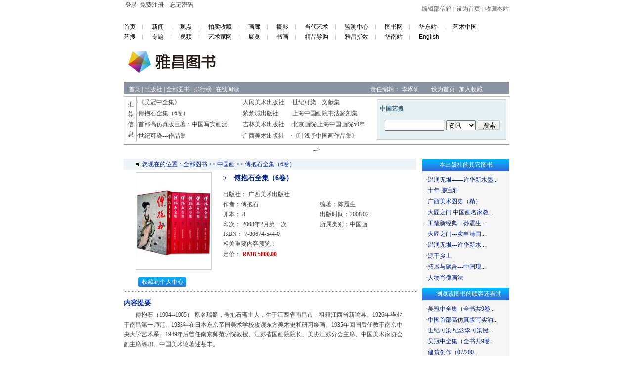

--- FILE ---
content_type: text/html; charset=UTF-8
request_url: https://ebook.artron.net/book.php?bookid=25504
body_size: 11648
content:
<html><head><meta http-equiv="Content-Type" content="text/html; charset=UTF-8" /><meta name="keywords" content="傅抱石全集（6卷）"><meta name="description" content="傅抱石全集（6卷）"><title>傅抱石全集（6卷）_图书_雅昌艺术网 </title><link href="images/css.css" rel="stylesheet" type="text/css"><link href="css.css" rel="stylesheet" type="text/css"><script type="text/JavaScript"><!--function MM_openBrWindow(theURL,winName,features) { //v2.0  window.open(theURL,winName,features);}//--></script><style><!--body,html {	margin:0px;}body,td,th {	font-size: 12px;	line-height:20px;	color: 424242;}a:link {	color: 424242;	text-decoration: none;}a:visited {	color: 424242;	text-decoration: none;}a:hover {	color: 00007F;	text-decoration: underline;}a:active {	color: 424242;	text-decoration: none;}.12{	font-size: 12px;	line-height: 20px;	font-weight: bold;	color: 5C2203;}.128{	font-size: 12px;	line-height: 20px;	font-weight: normal;	color: 81630B;}.14 {	font-size: 14px;	line-height: 24px;	font-weight: bold;	color: #5c2203;}.14w {	font-size: 14px;	line-height: 24px;	font-weight: bold;	color: ffffff;}a:link.14w {	font-size: 14px;	line-height: 24px;	font-weight: bold;	color: ffffff;}a:visited.14w {	font-size: 14px;	line-height: 24px;	font-weight: bold;	color: ffffff;}a:hover.14w {	font-size: 14px;	line-height: 24px;	font-weight: bold;	color: 9ED7FF;}.img1 {	border: 3px solid D0D0D0;}.img2 {	border: 1px solid 000000;}.img3 {	border: 1px solid 9d9d9d;}.STYLE3 {font-size: 12px; line-height: 20px; font-weight: normal; color: #999900; }.STYLE4 {	color: 424242;	font-size: 12px;	line-height: 20px;}.STYLE5 {color: #333333}.STYLE7 {font-size: 12px; line-height: 20px; font-weight: bold; color: #330000; }.STYLE9 {font-size: 14px; line-height: 24px; font-weight: bold; color: #660000; }.STYLE12 {color: #5c2203}.collection a.collectionLink{ background:url(images/collectionBg.jpg) no-repeat; width:97px; height:20px; display:block; text-align:center; line-height:20px; color:#fff; text-decoration:none;}.collection .collection_tishi{ background:url(images/collectionBg1.gif) no-repeat; width:197px; height:55px; padding:15px 10px 0 10px; line-height:17px; margin-top:1px;}.collection .collection_tishi a{  color:#0023a6; text-decoration:underline;}.collection .collection_tishi span{ display:block; text-align:left;}--></style><script src="/js/bigData_pc.js"></script></head><script language='javascript'>  function addatention(bookid) {   $.ajax({   type: "GET",   url: "./AddConnect.php",   data: "Type=add_bookcollect&BookId="+bookid,   success: function(msg){       if(msg=='ok'){         $('#collection_tishi').show();		 $('#tishi_content').html('收藏成功！');		 $('#hrefShowCang').show();       }else if(msg=='haveconnect'){         $('#tishi_content').html('您已经收藏过！');         $('#collection_tishi').show();		 $('#hrefShowCang').show();       }   }  });  }  function dHide(){	  $('#collection_tishi').hide();  }   function dShow(){	$('#collection_tishi').show();  }</script><body><center>
<script charset="UTF-8" src="https://pubunder.artron.net/library/js/sensorsdata.min.js"></script>
<script>
    if(window["sensorsDataAnalytic201505"]){
        var sensors = window["sensorsDataAnalytic201505"];
        sensors.init({
            server_url: "https://artrondata-port.artron.net/sa?project=production",
            // clickmap: "not_collect",
            heatmap: {
                scroll_notice_map: "default",
                clickmap: "default",
                collect_tags: {
                    div: {
                        max_level: 3, // 默认是 1，即只支持叶子 div。可配置范围是 [1, 2, 3],非该范围配置值，会被当作 1 处理。
                    },
                    li: true,
                    img: true,
                },
            },
            is_track_single_page: true,
            use_client_time: true,
            send_type: "beacon",
            show_log: false, //页面上有事件触发时，浏览器开发者工具会打印采集的事件信息 上线后改为true
        });
        sensors.registerPage({ //// 注册公共属性
            platform_name: "雅昌艺术网",
            current_url: location.href,
        });
        sensors.quick("autoTrack"); //设置之后，SDK 就会自动收集页面浏览事件，以及设置初始来源。
    }

</script>
<style type="text/css">

<!--

*{ margin:0px; padding:0px;}

a:link{ text-decoration:none;}

a:visited{ text-decoration:none;}

a:hover{ text-decoration:underline;}

a:active{ text-decoration:none;}

/* 主导航菜单区域 */

.navnew,.navFunew{ padding-left:10px; height:28px; line-height:28px; margin:0px auto; font-size:12px; text-align:left; font-family:Arial, Helvetica, sans-serif;}

/* 辅导行菜单区域 */

.navFunew{ margin-bottom:5px;}

.navFunew .navLeftword{ float:left;}

.navFunew .navRightlogon{ float:right; padding-top:5px; margin-right:5px;}

/* 导航颜色 */

.cNavnew{ background: url(http://www.artron.net/images/navbg.gif) repeat-x; border:solid 1px #bdbdbd;}

.cNavFunew{ background:#D2E7F0; color:#0086C3;}

/* 链接颜色 */

.cGray,a.cGray:link,a.cGray:visited{ color:#666;}

.clGray,a.clGray:link,a.clGray:visited{ color:#999;}

.cWhite,a.cWhite:link,a.cWhite:visited{ color:#fff;}

.cBlue,a.cBlue:link,a.cBlue:visited{ color:#0086C3;}

.cdBlue,a.cdBlue:link,a.cdBlue:visited{ color:#004EA2;}

.chBlue,a.chBlue:link,a.chBlue:visited{ color:#3D6578;}

.ch1Blue,a.ch1Blue:link,a.ch1Blue:visited{ color:#1F3A91;}

.cjBlue,a.cjBlue:link,a.cjBlue:visited{ color:#5187A2;}

.cmoreBlue,a.cmoreBlue:link,a.cmoreBlue:visited{ color:#406C80;}

.cRed,a.cRed:link,a.cRed:visited{ color:#cc0001;}

.cBlack,a.cBlack:link,a.cBlack:visited{ color:#000;}

-->

</style><!--头部内容开始-->


<!--新登录区域-->
<!--<div style="width:100%;border-bottom:1px solid #DDDDDD; ">
<div style="width:820px;  margin:auto; line-height:27px; text-align:center;">雅昌艺术网会员系统已升级，使用中如有任何问题和意见，请随时发送邮件至<a href="mailto:bangzhu@artron.net" style="color:#003B90; text-decoration:none;">bangzhu@artron.net</a>,或致电<span style="color:#003B90">010-80480080-616</span>，谢谢。</div>
</div>-->
<!--新登录区域-->

       <script language="javascript">
function SwichMenu()
{
	var Obj = document.getElementById("SwichMenuTarget");
	if (Obj.style.display=="none")
	{
		Obj.style.display="";
	}
	else
	{
		Obj.style.display="none";
	}
}
function HiddenMenu()
{
	var Obj = document.getElementById("SwichMenuTarget");
	Obj.style.display="none";
}
function CloseMenu()
{
	var Obj = document.getElementById("SwichMenuTarget");
	Obj.style.display="none";
}
function SwichMenuBg(Index)
{
	for (var i=0; i<7;i++)
	{
		var StyleObj=document.getElementById("TopMenu_"+ i);
		StyleObj.className ="";
	}
	var So = document.getElementById("TopMenu_"+ Index);
	So.className ="first";
}
</script>
<script  language="javascript">
function addmark() {
    title='雅昌艺术图书网';
    url=window.location.href;
    var a ;
    var b ;
    if(title==''){
       a=document.title;
    }else{
       a=title;
    }
    if(url==''){
       b=parent.location.href;
    }else{
       b=url;
    }
    if (window.sidebar) {
        window.sidebar.addPanel(a, b, "")
    } else if (document.all) {
        window.external.AddFavorite(b, a)
    }
}
function SetHome(obj,vrl){
        try{
                obj.style.behavior='url(#default#homepage)';obj.setHomePage(vrl);
        }
        catch(e){
                if(window.netscape) {
                        try {
                                netscape.security.PrivilegeManager.enablePrivilege("UniversalXPConnect");
                        }
                        catch (e) {
                                alert("此操作被浏览器拒绝！\n请在浏览器地址栏输入'about:config'并回车\n然后将 [signed.applets.codebase_principal_support]的值设置为'true',双击即可。");
                        }
                        var prefs = Components.classes['@mozilla.org/preferences-service;1'].getService(Components.interfaces.nsIPrefBranch);
                        prefs.setCharPref('browser.startup.homepage',vrl);
                 }
        }
}
</script>

<Script language=javascript>
//$("#SwichMenuTarget").hover(function(){},function (){ return HiddenMenu();});
</Script>

<script language="javascript">
function SwichMenu()
{
	var Obj = document.getElementById("SwichMenuTarget");
	if (Obj.style.display=="none")
	{
		Obj.style.display="";
		return false;
	}
	else
	{
		Obj.style.display="none";
		return false;
	}
}
function HiddenMenu()
{
	var Obj = document.getElementById("SwichMenuTarget");
	Obj.style.display="none";
}
function CloseMenu()
{
	var Obj = document.getElementById("SwichMenuTarget");
	Obj.style.display="none";
}
function SwichMenuBg(Index)
{
	for (var i=0; i<5;i++)
	{
		var StyleObj=document.getElementById("TopMenu_"+ i);
		StyleObj.className ="";
	}
	var So = document.getElementById("TopMenu_"+ Index);
	So.className ="first";
}
function SELECTMENUTHIS(aobj)
{
	var FormObj = document.getElementById("MemberCenterLoginForm");
	var SourceAppId =  aobj.getAttribute("SourceAppId");
	var TransferUrl = aobj.getAttribute("TransferUrl");
  document.getElementById("SourceAppId").value =SourceAppId;
  document.getElementById("TransferUrl").value =TransferUrl;
	var Action = "http://passport.artron.net/MemberCenter/RegLogin.php?SourceAppId="+SourceAppId+"&TransferUrl="+TransferUrl;
	FormObj.action = Action;
	document.getElementById("NowAPPNAME").innerHTML = aobj.innerHTML;
	SwichMenu();
}
function CheckMemberCenterLoginForm()
{
	if (document.getElementById("UserName").value==""||document.getElementById("Pwd").value=="")
	{
		alert('请输入帐号密码');
		return false;
	}
	if (document.getElementById("NowAPPNAME").innerHTML=="当前页面")
	{
		var FormObj = document.getElementById("MemberCenterLoginForm");
		var Action = "http://passport.artron.net/MemberCenter/RegLogin.php?SourceAppId=2&TransferUrl="+window.location+'';
		//alert(Action);
		FormObj.target="_self";
		FormObj.action = Action;
	}
	return true;
}
</script>

<link href="style/memberCenterTopNav_index.css" rel="stylesheet" type="text/css" media="all" />
<div id="shouye_topNav"><!--整个页面begin-->
<div id="memberCenterTop" style="width:780px;"><!--top begin-->
<div id="loginBar"></div>
<script type="text/javascript" src="http://passport.artron.net/client/sso.js"></script>
<script type="text/javascript">var ssoLogin = new sso(); </script>
<script type="text/javascript">
(function () {
    var xhr = null;
    try
    {
        xhr = new XMLHttpRequest();
    }
    catch (e)
    {
        xhr = new window.ActiveXObject('Microsoft.XMLHTTP');
    }
    xhr.open('GET','/member/login.php?timestamp=' + new Date().getTime());
    xhr.send(null);
    xhr.onreadystatechange = function () {
        if(xhr.readyState == 4) {
            if(xhr.status == 200) {
                document.getElementById("loginBar").innerHTML = xhr.responseText;
            }
        }
    }
})();
</script>
    <div class="top_r"><a href="mailto:bjb@artron.net " target="_blank">编辑部信箱</a>|<a href="javascript:;"  onclick="javascript:SetHome(this,window.location);">设为首页</a>|<a href="javascript:;" onclick="addmark();return false;">收藏本站</a></div>
<div  class="clear">
</div>
</div><!--top end-->
<!--banner end-->
</div>
<Script language=javascript>
//$("#SwichMenuTarget").hover(function(){},function (){ return HiddenMenu();});
</Script>

<!--新登录区结束--><div class="newNav">
<a href="http://www.artron.net" target="_blank" class="mnone">首页</a><a href="http://news.artron.net" target="_blank">新闻</a><a href="http://comment.artron.net/" target="_blank">观点</a><a href="http://auction.artron.net/" target="_blank">拍卖收藏</a><a href="http://gallery.artron.net/" target="_blank">画廊</a><a href="http://photo.artron.net/" target="_blank">摄影</a><a href="http://contemporary.artron.net/" target="_blank">当代艺术</a><!--a href="http://blog.artron.net/" target="_blank">博客</a--><a href="http://amma.artron.net/" target="_blank">监测中心</a><a href="http://ebook.artron.net/" target="_blank">图书网</a><a href="http://huadong.artron.net/" target="_blank">华东站</a><a href="http://www.aacaward.com/" target="_blank" class="mnoner">艺术中国</a><br />
<a href="http://artso.artron.net/" target="_blank" class="mnone">艺搜</a><a href="http://topic.artron.net/" target="_blank">专题</a><a href="http://video.artron.net/" target="_blank">视频</a><a href="http://artist.artron.net/" target="_blank">艺术家网</a><a href="http://exhibit.artron.net/" target="_blank">展览</a><a href="http://shuhua.artron.net/" target="_blank">书画</a><a href="http://crc.artron.net" target="_blank">精品导购</a><!--a href="http://bbs.artron.net/" target="_blank">论坛</a--><a href="http://index.artron.net/" target="_blank">雅昌指数</a><a href="http://huanan.artron.net/" target="_blank">华南站</a><a href="http://en.artron.net/" target="_blank" class="mnoner">English</a>
<div class="clear"></div>
</div>
<div class="clear"></div>
<table width="780" height="78" border="0" align="center" cellpadding="0" cellspacing="0">

<tr>

<td width="226"><a href="./"><img src="/images/logo.png" /></a></td>

<td width="550" align="right">

<!--AdForward Begin:-->
<script type='text/javascript' src=' http://manage.artron.net/main/s?user=yachang_afp7|tushu|151T101B&db=yachang_afp7&border=0&local=yes&js=ie' charset='gbk'></script><!--AdForward End-->

<!--<object classid="clsid:D27CDB6E-AE6D-11cf-96B8-444553540000" codebase="http://download.macromedia.com/pub/shockwave/cabs/flash/swflash.cab#version=7,0,19,0" width="520" height="60">

      <param name="movie" value="flash/swf/BookLSY081105-520x60.swf" />

      <param name="quality" value="high" />

      <embed src="flash/swf/BookLSY081105-520x60.swf" quality="high" pluginspage="http://www.macromedia.com/go/getflashplayer" type="application/x-shockwave-flash" width="520" height="60"></embed>

    </object>--></td>

</tr>

</table>

<table width="780" border="0" align="center" cellpadding="0" cellspacing="0" style="margin-top:0px;">

<tr>

<td>

<!-- 主导航菜单区域 -->



<!-- 辅导行菜单区域 -->

</td>

</tr>

</table>

<div id="container">

<div id="nav">

<div>

<ul>

<li><a href="index.php" target="_blank">首页</a>&nbsp;|&nbsp;</li>

<li><a href="publishlist.php" target="_blank">出版社</a>&nbsp;|&nbsp;</li>

<li><a href="allBook.php" target="_blank">全部图书</a>&nbsp;|&nbsp;</li>

<li><a href="more.php?state=2" target="_blank">排行榜</a>&nbsp;|&nbsp;</li>

<li><a href="readbooklist.php" target="_blank">在线阅读</a></li>

<li style="margin-left:265px;"><span>责任编辑：</span>&nbsp;<a href="mailto:lqj@artron.net">李琢研</a>&nbsp;&nbsp;&nbsp;&nbsp;&nbsp;&nbsp;&nbsp;&nbsp;<A 

class=tilteA 

onclick="this.style.behavior='url(#default#homepage)';this.setHomePage('http://ebook.artron.net');" 

href="http://ebook.artron.net/#">设为首页</a>&nbsp;|&nbsp;</li>

<li><a class=tilteA 

href="javascript:window.external.AddFavorite('http://ebook.artron.net',%20'雅昌艺术网')">加入收藏</a></li>

</ul>

</div>

</div>

<div style="clear:both;"></div>

<table width="780" border="0" cellspacing="0" cellpadding="0"  style="margin-top:5px" class="border">

  <tr>

    <td><table width="780" border="0" cellspacing="0" cellpadding="0">

      <tr>

          <td align="left" valign="top" >

		  <!-- 推荐预展部分-->

			<table width="100%" height="90" border="0" cellspacing="0" cellpadding="0">

<tr>

<td width="25" rowspan="4" align="center">推<br>

                荐<br>信<br>

                息</td>

<td width="1" rowspan="4" bgcolor="#bdbdbd"></td>

<td class="preview">·<a href="http://www.artron.net/ad/wugz/index.html" target="_blank">《吴冠中全集》</a></td>

<td class="preview">·<a href="http://ebook.artron.net/publish.php?publishid=CB00000032" target="_blank">人民美术出版社</a></td>

<td class="preview">·<a href="http://ebook.artron.net/book.php?bookid=79102" target="_blank">世纪可染---文献集</a></td>

</tr>

<tr>

<td class="preview">·<a href="http://ebook.artron.net/book.php?bookid=25504" target="_blank">傅抱石全集（6卷）</a></td>

<td class="preview">·<a href="http://ebook.artron.net/publish.php?publishid=CB00000002" target="_blank">紫禁城出版社</a></td>

<td class="preview">·<a href="http://ebook.artron.net/book.php?bookid=71292" target="_blank">上海中国画院书法篆刻集</a></td>

</tr>

<tr>

<td class="preview">·<a href="http://ebook.artron.net/book.php?bookid=66936" target="_blank">首部高仿真版巨著：中国写实画派</a></td>

<td class="preview">·<a href="http://www.jlmspress.com/index.asp" target="_blank">吉林美术出版社</a></td>

<td class="preview">·<a href="http://ebook.artron.net/book.php?bookid=71230" target="_blank">北京画院·上海中国画院50年</a></td>

</tr>

<tr>

<td class="preview">·<a href="http://ebook.artron.net/book.php?bookid=79101" target="_blank">世纪可染---作品集</a></td>

<td class="preview">·<a href="http://www.gxfinearts.com/book/index.aspx" target="_blank">广西美术出版社</a></td>

<td class="preview">·<a href="http://ebook.artron.net/book.php?bookid=58330" target="_blank">《叶浅予中国画作品集》</a></td>

</tr>

</table>

		  </td>

          <td style="width:260px;padding-right:7px;">

<!--艺搜部分-->

<table width="100%" border="0" cellspacing="0" cellpadding="0" style=" width:260px; height:79px; border:solid 1px #ccc; margin:5px 0px 5px 0px;">

  <tr>

    <td><iframe frameborder=0 scrolling="no" src="/js/artso.html" width=260 height=79></iframe></td>

  </tr>

</table>

</td>

</tr>

</table></td>

</tr>

</table>

</div>

<!--头部内容结束-->  <table width="780" border="0" cellpadding="0" cellspacing="1" bgcolor="9A9999" style="margin-top:3px; ">    <tr>      <td bgcolor="E8E8E8"><!--<table width="100%" border="0" cellspacing="0" cellpadding="0">--><!----><!--<form name="form1" method="get" action="searchResult.php" target="_blank">--><!----><!--        <tr>--><!----><!--          <td width="10%">　图书搜索：</td>--><!----><!--          <td width="10%"><select name="flag">--><!----><!--              <option value="1">书名</option>--><!----><!--              <option value="2">作者名</option>--><!----><!--			  <option value="0">出版社</option>--><!----><!--          </select></td>--><!----><!--          <td width="29%"><input name="kw" type="text" size="30"></td>--><!----><!--          <td width="7%"><a href="#"><input type="image" src="images/aa02.gif" width="44" height="18" border="0"></a></td>--><!----><!--          <td width="44%"><a href="searchResult.php?flag=2&kw=--><!--">齐白石</a> | <a href="searchResult.php?flag=2&kw=--><!--">王明明</a> | <a href="searchResult.php?flag=1&kw=--><!--">拍卖图录</a> | <a href="searchResult.php?flag=0&kw=--><!--">人民美术出版社</a></td>--><!----><!--        </tr>--><!----><!--</form>--><!----><!--      </table>--></td>    </tr>  </table>  <table width="780" border="0" cellspacing="0" cellpadding="0" style="margin-top:4">    <tr>      <td width="604" valign="top"><table width="592" cellpadding="0"cellspacing="0" style="border:2 #E8EFF5 solid; margin-top:4">          <tr>            <td><table width="592"cellspacing="0" style="border:1 #AAC3D8 solid">                <tr>                  <td><table width="100%" border="0" cellspacing="0" cellpadding="0">                      <tr>                        <td colspan="2" bgcolor="EEF3F8"><table width="100%" border="0" cellpadding="0" cellspacing="0">                            <tr>                              <td width="37">　　<img src="images/aa03.gif" width="7" height="7"></td>                              <td width="551" class="blue">您现在的位置：全部图书 &gt;&gt; 中国画 &gt;&gt; 傅抱石全集（6卷）</td>                            </tr>                        </table></td>                      </tr>                      <tr>                        <td width="34%" align="center" style="padding:4"><a href="#"><img src="http://img1.artron.net/ebook/photo/sort20/tst0000012205.jpg" width="150" height="195" border="0" class="img2"></a></td>                        <td valign="middle"><span class="big">&gt;　傅抱石全集（6卷）</span>                         <br>                        <table width="100%"  border="0" cellspacing="0" cellpadding="0">                          <tr>                            <td colspan="2" height="10"></td>                          </tr>                          <tr>                            <td colspan="2">出版社： <a href="publish.php?publishid=CB00000004" target="_blank">广西美术出版社</a> </td>                            </tr>                                                      <tr>                            <td width="50%">作者：傅抱石&nbsp;							</td>                            <td width="50%">编著：陈履生</td>                          </tr>                                                                           <tr>                            <td>开本： 8</td>                            <td>出版时间：2008.02</td>                          </tr>                          <tr>                            <td>印次： 2008年2月第一次</td>                            <td>所属类别：中国画</td>                          </tr>                          <tr>                            <td>ISBN： 7-80674-544-0</td>                            <td>&nbsp;</td>                          </tr>                                                      <tr>                            <td colspan="2">相关重要内容预览：														</td>                            </tr>                                                      <tr >                            <td   onMouseOut="javascript:dHide();" >定价： <span class="red">RMB 5800.00</span></td>                          </tr>                        </table>                        <br>                        <a href="#" onClick="MM_openBrWindow('http://web.tq.cn:9002/sendmain.php?uin=6090784&amp;page=&amp;ispaymoney=1','艺通artQQ','width=595,height=420')"></a>						                                               					</td>                      </tr> <tr >                        <td colspan="2" align="left"  style="padding-left:30px;padding-top:10px;display:none;" id="shoucang1">                        <div class="collection" style="text-align:left;width:97px;" onMouseOut="javascript:dHide();" onMouseOver="javascript:dShow();"><a href="http://passport.artron.net/MemberCenter/RegLogin.php?SourceAppId=2&TransferUrl=http://ebook.artron.net/" class="collectionLink">收藏到个人中心</a><div class="collection_tishi" style='display:none' id='collection_tishi'><span id='tishi_content'>您已经收藏过！</span><span style="display:block;padding-left:80px;" id="hrefShowCang"><a href="http://passport.artron.net/favorites/book/" target='_blank' >去个人中心查看</a></span></div></div>                         </td>                           <td colspan="2" align="left" style="padding-left:30px;padding-top:10px;" id="shoucang2">                        <div class="collection" style="text-align:left;width:97px;"><a href="http://passport.artron.net/MemberCenter/RegLogin.php?SourceAppId=2&TransferUrl=http://ebook.artron.net/" class="collectionLink">收藏到个人中心</a></div>                         </td>                      </tr>                      <tr>                        <td colspan="2" align="center" background="images/aa07.gif">&nbsp;</td>                      </tr>                      <tr>                        <td colspan="2"><table width="96%" border="0" align="center" cellpadding="0" cellspacing="0">                          <tr>                            <td><p><span class="big">内容提要</span><br>                              　　傅抱石（1904--1965） 原名瑞麟，号抱石斋主人，生于江西省南昌市，祖籍江西省新喻县。1926年毕业于南昌第一师范。1933年在日本东京帝国美术学校攻读东方美术史和研习绘画。1935年回国后任教于南京中央大学艺术系。1949年后曾任南京师范学院教授、江苏省国画院院长、美协江苏分会主席、中国美术家协会副主席等职。中国美术论著述甚丰。 <br />
<br />
　　本画册每卷均有总论文，每幅作品均有300-1000字的作品解说及相关的写生素材和创作草图特殊的艺术时期和创作阶段另作论文及相关历史资料，总文字量预计一百万字。论文中附与之相关的各类图片和生活照片,具有极高的收藏价值,是广大美术爱好者和图书馆重要的收藏书. <br />
<br />
　　本书正度8开，共六卷，每卷40印张，内文用157无进口亚粉纸，单面彩印，精装盒套。整套书突出画册特点。（整体规格、用料与《北京画院秘藏齐白石精品集》相同）。<br />
 <br />
　　按编年体方式编辑，共分6卷 <br />
　　第一卷：早期（1938年以前） <br />
　　第二卷：中期（1939-1949） <br />
　　第三卷：中期（1939-1949） <br />
　　第四卷：后期（1950-1960） <br />
　　第五卷：后期（1950-1960） <br />
　　第六卷：书法、手稿、速写、篆刻、著录、年表 </p>                             </td>                          </tr>                        </table>                          <table width="96%" border="0" align="center" cellpadding="0" cellspacing="0">                               <tr>                              <td valign="top" background="images/aa07.gif">&nbsp;</td>                            </tr>                            <tr>                              <td valign="top"><p><span class="big">目录</span><br>                                       </p></td>                            </tr>                            <tr>                              <td valign="top" background="images/aa07.gif">&nbsp;</td>                            </tr>                            <tr>                              <td height="6"></td>                            </tr>                          </table></td>                      </tr>                      <tr>                        <td colspan="2" style="padding-left:16"></span></td>                      </tr>                  </table></td>                </tr>            </table></td>          </tr>        </table><!--        <table width="96%" border="0" align="center" cellpadding="0" cellspacing="0">--><!----><!--          <tr>--><!----><!--            <td height="4"></td>--><!----><!--          </tr>--><!----><!--          <tr>--><!----><!--            <td valign="top"><table width="100%" border="0" cellspacing="0" cellpadding="0">--><!----><!--              <form name="info" method="post" action="review.php?bookid=--><!--">--><!----><!--              <tr>--><!----><!--                <td width="15%" class="big">我要留言</td>--><!----><!--                <td colspan="3">&nbsp;</td>--><!----><!--              </tr>--><!----><!--              <tr>--><!----><!--                <td style="padding-bottom:5px;">称　　呼：<br><input type="hidden" name="bookid" value="56"></td>--><!----><!--                <td colspan="3"><input name="author" type="text" size="30"></td>--><!----><!--              </tr>--><!----><!--              <tr>--><!----><!--                <td valign="top">留言内容：</td>--><!----><!--                <td colspan="3"><textarea name="centent" cols="60" rows="6"></textarea></td>--><!----><!--              </tr>--><!----><!--              <tr>--><!----><!--                <td colspan="4" height="6"></td>--><!----><!--                </tr>--><!----><!--              <tr>--><!----><!--                <td>验 证 码：</td>--><!----><!--                <td width="20%"><input name="authinput" type="text" id="authinput" size="8" style="font-size:12px "></td>--><!----><!--                <td width="30%"><img src="ck.php"></td>--><!----><!--                <td width="35%"><input type="image" src="images/aa25.gif" width="53" height="23" border="0"></td>--><!----><!--              </tr>--><!----><!--              <tr>--><!----><!--                <td colspan="4" background="images/aa07.gif">&nbsp;</td>--><!----><!--                </tr>--><!----><!--              <tr>--><!----><!--                <td colspan="4" class="big">　读者评论</td>--><!----><!--                </tr>--><!----><!--              <tr>--><!----><!--                <td colspan="4" class="big"><table width="100%" border="0" cellspacing="0" cellpadding="0">--><!----><!--				  --><!----><!--                  <tr>--><!----><!--                    <td width="36%" bgcolor="#DDEAF4">作者：<b>--><!--　<!--这本书写得非常好--></b></td>--><!----><!--                    <td width="30%" bgcolor="#DDEAF4"></td>--><!----><!--                    <td bgcolor="#DDEAF4">时间：--><!--</td>--><!----><!--                  </tr>--><!----><!--                  <tr>--><!----><!--                    <td colspan="3" style="padding:6">--><!--</td>--><!----><!--                  </tr>--><!----><!--				  --><!----><!--                  <tr align="right">--><!----><!--                    <td colspan="3" bgcolor="#DDEAF4">--><!----><!--						共--><!--页&nbsp;-&nbsp;第--><!--页&nbsp;|&nbsp;--><!----><!--						<a href="book.php?page=1&bookid=--><!--">首页</a>&nbsp;--><!----><!--						<a href="book.php?page=--><!--&bookid=--><!--">上一页</a>&nbsp;--><!----><!--						<a href="book.php?page=--><!--&bookid=--><!--">下一页</a>&nbsp;--><!----><!--						<a href="book.php?page=--><!--&bookid=--><!--">末页</a>--><!----><!--                    </td>--><!----><!--                  </tr>--><!----><!--                </table></td>--><!----><!--              </tr>--><!----><!--              </form>--><!----><!--            </table></td>--><!----><!--          </tr>--><!----><!--        </table></td>-->      <td valign="top">	  <table width="100%" border="0" cellspacing="0" cellpadding="0" style="margin-top:4">          <tr>            <td height="25" align="center" background="images/aa10.gif"><span class="wte2">本出版社的其它图书</span></td>          </tr>          <tr>            <td align="center" bgcolor="F6F6F6"><table width="98%" border="0" cellspacing="0" cellpadding="0" class="blue">                <tr>                  <td colspan="2" class="blue" style="padding:6">				  				  ·<a href="book.php?bookid=122063" target="_blank" ><span class="blue">温润无垠——许华新水墨...</span></a><br>				  				  ·<a href="book.php?bookid=121789" target="_blank" ><span class="blue">十年 鹏宝轩</span></a><br>				  				  ·<a href="book.php?bookid=121695" target="_blank" ><span class="blue">广西美术图史（精）</span></a><br>				  				  ·<a href="book.php?bookid=121409" target="_blank" ><span class="blue">大匠之门·中国画名家教...</span></a><br>				  				  ·<a href="book.php?bookid=121358" target="_blank" ><span class="blue">工笔新经典---孙震生...</span></a><br>				  				  ·<a href="book.php?bookid=121236" target="_blank" ><span class="blue">大匠之门---窦申清国...</span></a><br>				  				  ·<a href="book.php?bookid=121002" target="_blank" ><span class="blue">温润无垠---许华新水...</span></a><br>				  				  ·<a href="book.php?bookid=120873" target="_blank" ><span class="blue">源于乡土</span></a><br>				  				  ·<a href="book.php?bookid=120769" target="_blank" ><span class="blue">拓展与融合---中国现...</span></a><br>				  				  ·<a href="book.php?bookid=120688" target="_blank" ><span class="blue">人物肖像画法</span></a><br>				  				  </td>                </tr>            </table></td>          </tr>        </table>      <table width="100%" border="0" cellspacing="0" cellpadding="0" style="margin-top:4">          <tr>            <td height="25" align="center" background="images/aa10.gif">　<span class="wte2">浏览该图书的顾客还看过</span></td>          </tr>          <tr>            <td align="center" bgcolor="F6F6F6"><table width="98%" border="0" cellspacing="0" cellpadding="0">                <tr>                  <td colspan="2" class="blue" style="padding:6">				  				  ·<a href="book.php?bookid=66871" target="_blank"><span class="blue">吴冠中全集（全书共9卷...</span></a><br>				  				  ·<a href="book.php?bookid=66936" target="_blank"><span class="blue">中国首部高仿真版写实油...</span></a><br>				  				  ·<a href="book.php?bookid=79101" target="_blank"><span class="blue">世纪可染·纪念李可染诞...</span></a><br>				  				  ·<a href="book.php?bookid=66871" target="_blank"><span class="blue">吴冠中全集（全书共9卷...</span></a><br>				  				  ·<a href="book.php?bookid=73101" target="_blank"><span class="blue">建筑创作（07/200...</span></a><br>				  				  ·<a href="book.php?bookid=79102" target="_blank"><span class="blue">世纪可染&#8226;...</span></a><br>				  				  ·<a href="book.php?bookid=71230" target="_blank"><span class="blue">时代华章：北京画院·上...</span></a><br>				  				  ·<a href="book.php?bookid=58330" target="_blank"><span class="blue">叶浅予中国画作品集</span></a><br>				  				  ·<a href="book.php?bookid=82256" target="_blank"><span class="blue">染缬艺术</span></a><br>				  				  </td>                </tr>            </table></td>          </tr>        </table>        <table width="100%" border="0" cellspacing="0" cellpadding="0" style="margin-top:4">          <tr>            <td height="25" align="center" background="images/aa10.gif">　<span class="wte2">您最近看过的图书</span></td>          </tr>          <tr>            <td align="center" bgcolor="F6F6F6"><table width="98%" border="0" cellspacing="0" cellpadding="0">			              <tr>                <td colspan="2" align="center" style="padding:4"><table width="98%" border="0" cellspacing="0" cellpadding="0">                  <tr>                    <td>                      				    </td>                  </tr>                </table>                  </td>              </tr>            </table></td>          </tr>        </table>        <!--gxy 20130701 author-->                        <!--gxy 20130701 author-->      </td>    </tr>  </table><!--尾部内容开始-->



  <TABLE class=gry cellSpacing=0 cellPadding=0 width=776 border=0 style="margin-top:6 ">



    <TBODY>



      <TR>



        <TD align=center>







   			<table width="780" border="0" align="center" cellpadding="0" cellspacing="0">



  				<tr>



    				<td align="center"><br>



     					<a href="http://www.artron.net/aboutus/aboutus.php" target="_blank" class="hei12">关于我们</a> | <a href="#" target="_blank" class="hei12">广告业务</a> | <a href="http://job.artron.net/" target="_blank" class="hei12">人才招聘</a> | <a href="http://news.artron.net/morenews.php?column_id=90&amp;channelid=2&amp;siteid=1" target="_blank" class="hei12">网站动态</a> | <a href="http://www.artron.net/aboutus/adress.php" target="_blank" class="hei12">联系我们</a> | <a href="http://help.artron.net/service.php" target="_blank" class="hei12">客户投诉</a> | <a href="http://www.artron.net/aboutus/copyright.php" target="_blank" class="hei12">版权说明</a> | <a href="http://www.artron.net/aboutus/mzsm.php" target="_blank" class="hei12">免责声明</a> | <a href="http://www.artron.net/aboutus/privacy.php" target="_blank" class="hei12">隐私权保护</a> | <a href="http://www.artron.net/link.html" target="_blank" class="hei12">友情链接</a>



      					<p><a href="http://www.artron.net/aboutus/adviser.php" target="_blank">雅昌专家顾问</a>　　<a href="http://www.artron.net/aboutus/law.php" target="_blank">雅昌法律顾问</a><br>



        				Copyright Reserved 2000-2026 雅昌艺术网 版权所有<br>



        				增值电信业务经营许可证 <a href="javascript:;" target="_blank">粤B2-20030053</a><br>



        				<br>



        				<br>



    				</p></td>



    			</tr>



			</table>



		</TD>



      </TR>



    </TBODY>



  </TABLE>



<!--尾部内容结束-->
<script src="//pubunder.artron.net/library/js/getCookie.js?v=2"></script>

<script type="text/javascript">
	var _hmt = _hmt || [];
	(function() {
		var hm = document.createElement("script");
		hm.src = ('https:' == document.location.protocol ? 'https://' : 'http://') + 'hm.baidu.com/hm.js?851619594aa1d1fb8c108cde832cc127';
		var s = document.getElementsByTagName("script")[0];
		s.parentNode.insertBefore(hm, s);
		if(getUserId()){
			var hmt = document.createElement('script')
			hmt.text = "var uid = getUserId();\n"+
					"_hmt.push(['_setPageviewProperty', {'uid':uid}])"
			document.getElementsByTagName('head')[0].appendChild(hmt);
		}
	})();
</script>


</center></body></html>

--- FILE ---
content_type: text/css
request_url: https://ebook.artron.net/images/css.css
body_size: 1490
content:
/* CSS Document */

<style type="text/css">
<!--
body {
	margin: 0px;
}
body,td,th {
	font-size: 12px;
	color: #000000;	line-height: 22px;
}
a {
	font-size: 12px;
	color: #000000;
}
a:link {
	text-decoration: none;
}
a:visited {
	text-decoration: none;
	color: #000000;
}
a:hover {
	text-decoration: underline;
	color: 01228D;
}
a:active {
	text-decoration: none;
	color: #000000;
}
.blue {
	font-size: 12px;
	line-height: 22px;
	color: #01228D;
}.blue a:link {
	text-decoration: none;
}
.blue a:visited {
	text-decoration: none;
	color: #01228D;
}
.blue a:hover {
	text-decoration: underline;
	color: 01228D;
}
.blue a:active {
	text-decoration: none;
	color: #01228D;
}
.wte {
	font-size: 12px;
	line-height: 22px;
	font-weight: bold;
	color: #FFFFFF;
}.wte2 {
	font-size: 12px;
	line-height: 22px;
	font-weight: normal;
	color: #FFFFFF;
}
.big {
	font-size: 14px;
	line-height: 26px;
	font-weight: bold;
	color: 01228D;
}.big2 {
	font-size: 14px;
	line-height: 26px;
	font-weight: normal;
	color: 01228D;
}.green {
	font-size: 12px;
	line-height: 22px;
	color: #006633;
}.red2 {
	font-size: 12px;
	line-height: 22px;
	color: DD0302;
}
.img2 {
	border: 2px solid #D0D0D0;
}
.red {
	font-size: 12px;
	line-height: 22px;
	font-weight: bold;
	color: DD0302;
}.hui {
	font-size: 12px;
	line-height: 22px;
	font-weight: bold;
	color: C2C2C2;
}
.ye {
	font-size: 12px;
	line-height: 20px;
	font-weight: normal;
	color: FF8400;
}
-->
</style>